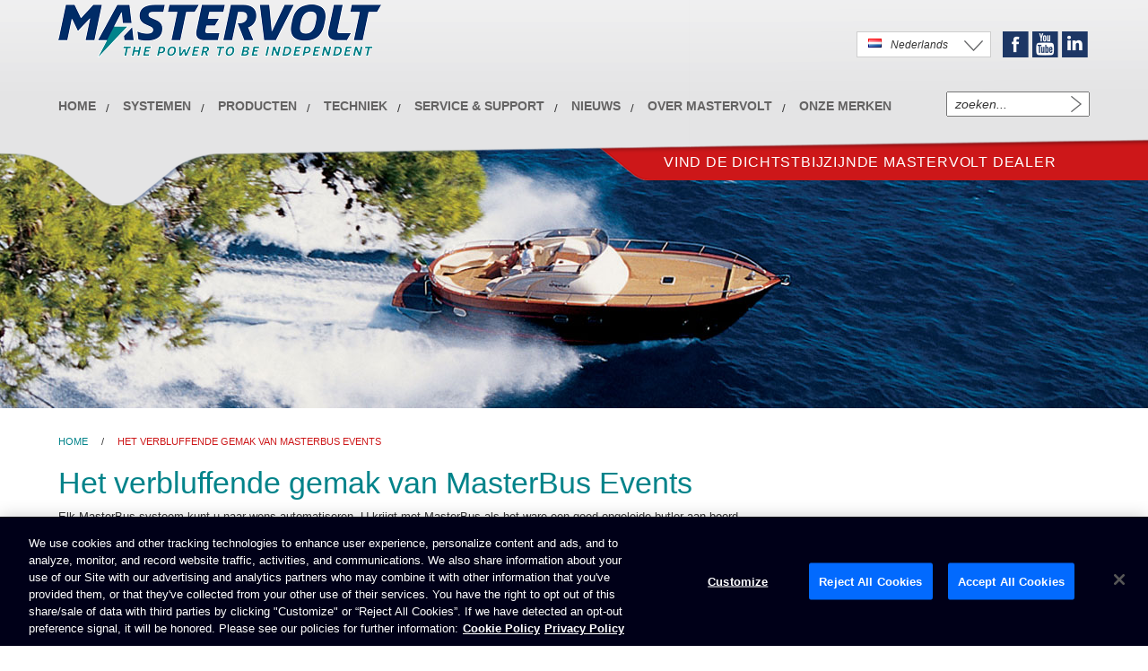

--- FILE ---
content_type: text/html; charset=UTF-8
request_url: https://www.mastervolt.nl/het-verbluffende-gemak-van-masterbus-events/
body_size: 7801
content:
<!DOCTYPE html>  
<html xmlns="http://www.w3.org/1999/xhtml" xml:lang="nl" lang="nl">
	<head>  
		<!-- NEW COOKIE BANNER CODE -->
	
				
					<!-- ONLY .COM NEW COOKIE BANNER CODE -->
					<!-- OneTrust Cookies Consent Notice start for mastervolt.com -->
						<script type="text/javascript" src="https://cdn.cookielaw.org/consent/9e1a5a80-2df2-4de1-b3bd-ecb2ed3b8ce6/OtAutoBlock.js" ></script>
						<script src="https://cdn.cookielaw.org/scripttemplates/otSDKStub.js"  type="text/javascript" charset="UTF-8" data-domain-script="9e1a5a80-2df2-4de1-b3bd-ecb2ed3b8ce6 " ></script>
						<script type="text/javascript">
						function OptanonWrapper() { }
						</script>
						<!-- OneTrust Cookies Consent Notice end for mastervolt.com -->
				


		<!-- NEW COOKIE BANNER CODE -->

		<!-- GTM -->
								
		<!-- Google Tag Manager -->
			<script>(function(w,d,s,l,i){w[l]=w[l]||[];w[l].push({'gtm.start':
			new Date().getTime(),event:'gtm.js'});var f=d.getElementsByTagName(s)[0],
			j=d.createElement(s),dl=l!='dataLayer'?'&l='+l:'';j.async=true;j.src=
			'https://www.googletagmanager.com/gtm.js?id='+i+dl;f.parentNode.insertBefore(j,f);
			})(window,document,'script','dataLayer','GTM-PDS8P2D');</script>
		<!-- End Google Tag Manager -->
			
				<!-- GTM -->
		<meta http-equiv="Content-Type" content="text/html; charset=utf-8" /> 
		<title>Het verbluffende gemak van Masterbus events | Mastervolt .</title>  
					<meta data-id="1" name="description" content="Ontdek hoe u met MasterBus events elk component binnen uw systeem configureren om een ander component tot actie aan te zetten." />
				<meta name="robots" content="NOODP">
		<meta name="viewport" content="width=device-width, initial-scale=1.0, maximum-scale=1.0, user-scalable=0" />
		<meta name="format-detection" content="telephone=no">
		<base href="https://www.mastervolt.nl"/>

												
		
				
		<!-- Bootstrap -->
		<link rel='stylesheet' type="text/css" href='/css/bootstrap.min.css' type='text/css'>
	
		<!-- Main stylesheet -->
					<link rel="stylesheet" type="text/css" href="/css/mv_style_v2.css?v=26-01-2026 06:48:57" />
				
			<style>
				.inner-header-title div h1{font-size:38px;line-height:44px;color:#00838A;padding:0 15px 0;margin:0;text-align:right;}
				.inner-header-title-dealer div span,
				.inner-header-title div span{font-size:14px;line-height:19px;float:left;margin:3px 0 0 15px;}
			</style>
		

		<link href="/source/js/fancybox/jquery.fancybox-1.2.6.css" rel="stylesheet" type="text/css" media="screen" />
									
		<!--<link href='https://fonts.googleapis.com/css?family=Open+Sans:600,400,300' rel='stylesheet' type='text/css'>-->
		<link href='https://://fonts.googleapis.com/css?family=Open+Sans:600,400,300' rel='stylesheet' type='text/css'>

					<link rel="stylesheet" href="/css/print.css" type="text/css" media="print" />
		
		<link rel="Shortcut Icon" href="/images/favicon2.ico">


		<!--[if IE 6]>
			<link rel="stylesheet" type="text/css" href="/css/ie6.css" />
		<![endif]-->
		<!--[if IE 7]>
			<link rel="stylesheet" type="text/css" href="/css/ie7.css" />
		<![endif]-->

							<script src="/source/js/layerslider/jquery.js"></script>
			<script src="/source/js/layerslider/layerslider.kreaturamedia.jquery.js"></script>
			<script src="/source/js/layerslider/layerslider.transitions.js"></script>
			<script src="/source/js/layerslider/greensock.js"></script>
		
		<script src="//code.jquery.com/ui/1.11.4/jquery-ui.js"></script>

		

		<!-- Slider home -->
		
		
					
				<link rel="stylesheet" type="text/css" href="/css/layerslider/layerslider.css" />
				<link rel="stylesheet" type="text/css" href="/css/layerslider/layer.css" />
				<style>
					.home-slider-buttons { 
						bottom: 10px;
						top: inherit;
					}
					.home-slider-white-area { 
						margin: 10px;
						padding: 2px;
						transition: outline 250ms ease-in-out, margin 250ms ease-in-out;
						outline: 0px solid rgba(255,255,255,0.8);
					}
					.find-your-dealer {
						width: calc(50% - 60px);
					}
					.find-your-dealer a {
						display: inline-block;
						white-space: nowrap;
					}
					.ls-slide {
						max-width: 100%;
					}
					.ls-borderlesslight3d .ls-nav-prev {
						display: block;
					}				
					.ls-borderlesslight3d .ls-nav-next {
						display: block;
					}	
					.header-title-display {
						/*display: block !important;*/
					}
					.ls-layer img {
						max-width: 100vw;
					}
					@media only screen and (max-width: 1160px) {
						.slidert-5 {
							clear: left;
						}
						.ls-borderlesslight3d .ls-nav-prev {
							left: 0px !important;
							right: inherit !important;
							margin-left: inherit !important;
							top: 74% !important;
						}				
						.ls-borderlesslight3d .ls-nav-next {
							right: 0px !important;
							left: inherit !important;
							margin-left: inherit !important;
							top: 73% !important;
						}	
						.inner-header-title div h1 {
							font-size: 32px;
						}
						.find-your-dealer2 a {
							font-size: 13px;
							margin-left: 30px;
						}
						.home-1 a { 
							font-size: 11px;
						}
					}
					
					@media only screen and (max-width: 991px) {
						.header-more-about, .header-more-about-home {
							top: 55px;
						}						
					}
					
					@media only screen and (max-width: 900px) {
						h1 {
							font-size: 28px;
						}
						.inner-header-title div h1 {
							font-size: 26px;
						}
						.find-your-dealer2 a {
							font-size: 11px;
							margin-left: 20px;
						}
						.navbar-inverse .navbar-nav > li > a {
							font-size: 13px;
						}
					}			

				</style>
			
			<link rel="stylesheet" type="text/css" href="https://maxcdn.bootstrapcdn.com/font-awesome/4.7.0/css/font-awesome.min.css" />
		  <link rel="stylesheet" type="text/css" href="/coppia/jssocials.css" />
    	<link rel="stylesheet" type="text/css" href="/coppia/jssocials-theme-flat.css" />
		
		
		<script type="text/javascript" src="/source/js/jquery-validate/jquery.validate.1.13.1.min.js" language="javascript"></script>

<script type="text/javascript" src="/source/js/jquery-validate/localization/messages_nl.js" language="javascript"></script>

<script type="text/javascript" language="javascript">
$(document).ready(function(){
	$("#formulier_inschrijven").validate();
	
	$("#formulier").validate({  
		errorPlacement : function(error, element) {
			error.insertAfter(element);
		},		
		rules: {
			"6_letters_code":{
				required: true,
				remote: { 
					url: "/source/captcha/process.php",
					type: "post"					
				}							
			}
		},
		onkeyup: false
	});
	
	
	$("#rma_form").validate({
		
		errorPlacement : function(error, element) {
			
			if( $(element).prop("id") == 'email' || $(element).prop("id") === "00Nm0000000SqXc") {
				//$(".error_m").css('visibility','visible')
				//$(".error_message").append('This RMA form is accessible only on invitation by Mastervolt');
			}
			else {
				error.insertAfter(element);
			}
			
		}
		
		
	});
	$("#formulier_newsletter").validate();
});
</script>


		<script type="text/javascript">
			$(document).ready(function() {
				var countryid 		= "33";
				var countrycode 	= "nl";
				//var countrytaal	= 'Nederland';
				var countrytaal 	= 'Nederlands';
				var domein		 	= 'www.mastervolt.nl';
				
				
				
				if(countryid == '34x'){
					//$(".dropdown dt a span").html("<img class=\"flag flagvisibility\" src=\"/images/flags/gif/int.gif\" > <span>"+countrytaal+"</span>");
					$(".dropdown dt a span").html("<span>Choose your country</span>");
				}
				else if( domein == 'www.mastervolt.us'){
					$(".selected-country").html("<img class=\"flag flagvisibility\" src=\"/images/flags/gif/us.gif\" > <span>"+countrytaal+"</span><span class=\"country-select-arrow\"></span>");
				}
				else if(countryid == '50'){
					$(".selected-country").html("<img class=\"flag flagvisibility\" src=\"/images/flags/gif/"+countrycode+".gif\" > <span>"+countrytaal+"</span><span class=\"country-select-arrow\"></span>");
				}
				else{
					$(".selected-country").html("<img class=\"flag flagvisibility\" src=\"/images/flags/gif/"+countrycode+".gif\" > <span>"+countrytaal+"</span><span class=\"country-select-arrow\"></span>");
				}
			});
		</script>
   
		<script>
  (function(i,s,o,g,r,a,m){i['GoogleAnalyticsObject']=r;i[r]=i[r]||function(){
  (i[r].q=i[r].q||[]).push(arguments)},i[r].l=1*new Date();a=s.createElement(o),
  m=s.getElementsByTagName(o)[0];a.async=1;a.src=g;m.parentNode.insertBefore(a,m)
  })(window,document,'script','https://www.google-analytics.com/analytics.js','ga');

  ga('create', ' UA-3796598-4 ', 'auto');
  ga('send', 'pageview');
		</script>
		
		 

			
		
		
		
			</head>

	<body>
		
		<!--	Overlay -->
<div class="body-overlay ">
  <div class="content-body-overlay col-md-8">
	<span class="overlay-close-btn"><a>close</a></span> 
    <div class="overlay-content">
      <h1></h1>
      <p></p> 
    </div>
    <span class="overlay-close-btn"><a>close</a></span> 
  </div><!-- einde content body overlay -->
</div>		
		
					<!-- Start overlays -->
	
		<style>
			.new-overlay-wrapper 			{
				position		: fixed;
				top				: 0;
				bottom			: 0;
				left			: 0;
				right			: 0;
				z-index			: 1000000;
				background 		: rgba( 192, 192, 192, 0.9 );
			}
			.new-overlay-body 				{
				position 		: absolute;
				max-width		: 970px;
				width			: 90%;
				top				: 50%;
				left			: 50%;
				-ms-transform	: translate(-50%,-50%);
				-moz-transform	: translate(-50%,-50%);
				-o-transform	: translate(-50%,-50%);
				-webkit-transform	: translate(-50%,-50%);
				transform		: translate(-50%,-50%);
			}
			.new-overlay-close-btn 			{
				position		: absolute;
				cursor			: pointer;
				right			: 5px;
				top				: 5px;
				background		: rgba( 224,224,224, 0.8 );
				display			: block;
				width			: 30px;
				height			: 30px;
				border-radius	: 50%;
				text-align		: center;
				line-height		: 30px;
				font-size		: 30px;
				transition		: background 0.2s;
			}
			.new-overlay-close-btn:hover	{
				background		: rgba( 255,255,255, 0.9 );
			}
			.new-overlay-content img		{
				width			: 100%;
				outline			: 5px solid #fff;
			}
		</style>

		<script src="/source/js/jquery.cookie.new.js"></script>
		<script>
			$( "body" ).on( 'click', ".new-overlay-close-btn", function( e ) {
				$( this ).parent().parent().fadeOut( 500 );
				$( "body" ).css( 'overflow', "auto" );
			} );

			$( "body" ).on( 'click', ".new-overlay-wrapper", function( e ) {
				$( this ).fadeOut( 500 );
				$( "body" ).css( 'overflow', "auto" );
			} );

			$.cookie( 'cookiestatus', 'working', {} );
		</script>
	
	


		
	
			
				
					
				    
		
			
			
			


			


									    


	<script>$.removeCookie( 'cookiestatus' );</script>

<!-- End overlays -->
	
		
		<div id="wrapper"> 
			<div id="header">
								<div class="header-bg" data-100="top:-160px;"></div>
				<div class="inner-header">
       
					      
					<div class="find-your-dealer" data-100="top:165px;">
						<a href="/dealer-locator/">Vind de dichtstbijzijnde Mastervolt dealer</a>
					</div>

					<div class="inner-my-mastervolt">
					
												<div class="my-mastervolt">
																						</div> 
						<div class="select-country">
							<div class="btn-group" role="group">
								<button type="button" class="btn btn-default dropdown-toggle selected-country" data-toggle="dropdown" aria-expanded="false">
									<span class="country-select-arrow"></span>
								</button>
								<ul class="dropdown-menu select-countries" role="menu">

                
                                                    
                
                                               	
		        	                <li><img src="/images/flags/gif/de.gif" /><a href="https://www.mastervolt.de/" target="_self" title="Deutsch"> <span class="Deutschland">Deutsch</span></a></li>
                                     
                                                    
                
                                               	
		                        <li><img src="/images/flags/gif/us.gif" /><a href="https://www.mastervolt.com/ " target="_self" title="English"> <span class="International">English</span></a></li>                                 
                                   
                                                    
                
                                               	
		                        
                                                    
                
                                               	
		        	                <li><img src="/images/flags/gif/es.gif" /><a href="https://www.mastervolt.es/" target="_self" title="Espa&ntilde;ol"> <span class="Espa&ntilde;a">Espa&ntilde;ol</span></a></li>
                                     
                                                    
                
                                               	
		        	                <li><img src="/images/flags/gif/fr.gif" /><a href="https://www.mastervolt.fr/" target="_self" title="Fran&ccedil;ais"> <span class="France">Fran&ccedil;ais</span></a></li>
                                     
                                                    
                
                                               	
		        	                <li><img src="/images/flags/gif/it.gif" /><a href="https://www.mastervolt.it/" target="_self" title="Italiano"> <span class="Italia">Italiano</span></a></li>
                                     
                                                    
                
                                               	
		        	                <li><img src="/images/flags/gif/nl.gif" /><a href="https://www.mastervolt.nl/" target="_self" title="Nederlands"> <span class="Nederland">Nederlands</span></a></li>
                           </ul>
							</div>
						</div>
						<div class="mv-social-media">
							<ul>
								<li class="soc-facebook">Facebook</li>
								<li class="soc-youtube">Youtube</li>
								<li class="soc-linkedin">Linkedin</li>
															</ul>
						</div>
						<div class="mv-search">
													<form action="/search/" name="Zoeken" method="get">
															<input type="text" name="term" id="zoekterm" onfocus="this.value=''" required value=" zoeken..." />
								<input type="submit" value="" class="searchSubmit" />
							</form>  
						</div>
					</div><!-- Inner my mastervolt -->

					<style>
						@media (max-width: 768px) {
							.inner-my-mastervolt {
								display: block;
								z-index: 1;
							}
							.inner-my-mastervolt .my-mastervolt,
							.inner-my-mastervolt .select-country,
							.inner-my-mastervolt .mv-social-media {
								display: none;
							}
							#content-pagina,
							#content-news,
							.inner-header-title-mob,
							#content-product {
								padding-top: 110px;
							}								
							.inner-header-title-mob {
								padding-top: 0px;
							}								
						}
					</style>

										
					
<div class="main_menu">
	<nav class="navbar navbar-inverse" role="navigation">
		<div class="container">
		
			<div class="navbar-header">
				<button type="button" class="navbar-toggle collapsed" data-toggle="collapse" data-target="#navbar" aria-expanded="false" aria-controls="navbar">
					<span class="sr-only">Toggle navigation</span>
					<span class="icon-bar"></span>
					<span class="icon-bar"></span>
					<span class="icon-bar"></span>
				</button>

									<a class="navbar-brand" style="margin: 5px 0 25px;" href="/"><img alt="Mastervolt" src="/images/logo.png" width="360" height="59" /></a>
				
			</div>
			
			<div id="navbar" class="navbar-collapse collapse">
				<ul class="nav navbar-nav panel-group" role="navigation">
				
					<li><a href="/">HOME</a></li>

											<li class="dropdown">
							<a href="#" class="dropdown-toggle" data-toggle="dropdown">Systemen</a>
							<ul class="dropdown-menu" role="menu">
								<li><a href="/referenties/">Systemen uit de praktijk</a></li>
								<li><a href="/sponsor-projecten/">Sponsor Projecten</a></li>
								<li><a href="/systemen/">Systeemvoorbeelden</a></li>
							</ul>
						</li>
						
					
					<li class="dropdown">
						<a href="#" class="dropdown-toggle" data-toggle="dropdown">Producten</a>
						<ul class="dropdown-menu" role="menu">
							<li><a href="/nieuwe-producten/">Nieuwe producten</a></li>
							<li><a href="/laden-omvormen/">Laden & omvormen</a></li>
							<li><a href="/opslaan/">Opslaan</a></li>
							<li><a href="/bedienen-monitoren/">Bedienen & monitoren</a></li>
							<li><a href="/opwekken/">Opwekken</a></li>
							<li><a href="/aansluiten/">Aansluiten</a></li>
														<li><a href="https://www.navico.com/catalogs.html#mastervolt" target="_blank">Catalogus</a></li>

						</ul>
					</li>

					
					
												<li class="dropdown"><a href="#" class="dropdown-toggle" data-toggle="dropdown" >Techniek</a>
							<ul class="dropdown-menu" role="menu">
								<li><a href="/technische-achtergrond/" 													>Technische achtergrond					</a></li>
								<li><a href="/veelgestelde-vragen/" 													>Veelgestelde vragen					</a></li>
								<li><a href="/alles-over-accus/"														>Accu's									</a></li>
								<li><a href="/alles-over-masterbus/"													>MasterBus								</a></li>
								<li><a href="/czone-besturings-en-monitoringsysteem/"									>CZone									</a></li>
								<li><a href="/alarmering-voor-acculaders/"												>Alarmering voor acculaders				</a></li>
								<li><a href="/dynamos-laadregelaars/"													>Dynamo's &amp; laadregelaars			</a></li>
							</ul>
						</li>
										
					
					
					<li class="dropdown"><a href="#" class="dropdown-toggle" data-toggle="dropdown" >Service &amp; Support</a>
						<ul class="dropdown-menu" role="menu">
							<li><a href="/technical-support-new/">Technisch Support</a></li>
							<li><a href="/dealer-locator/">Dealer Locator</a></li>

														<li><a href="/downloads/">Downloads</a></li>
							<li><a href="/contact-formulier/">Contact</a></li>

													</ul>
					</li>
					
					<li class="dropdown">
						<a href="#" class="dropdown-toggle" data-toggle="dropdown" role="button" aria-expanded="false">Nieuws</a>
						<ul class="dropdown-menu" role="menu">
							<li><a href="/nieuws/">Nieuws</a></li>
							<li><a href="/maak-kennis-met-onze-distributeurs/">Maak kennis met onze distributeurs</a></li>
													</ul>
					</li>
					
					<li class="dropdown">
						<a href="#" class="dropdown-toggle" data-toggle="dropdown" role="button" aria-expanded="false">Over Mastervolt</a>
						<ul class="dropdown-menu" role="menu">
							<li><a href="/over-mastervolt/">Over Mastervolt</a></li>
							<li><a href="/carriere/">Carriere</a></li>
							<li><a href="/contact-formulier/">Contact</a></li>
							
														<li><a href="https://www.navico.com/catalogs.html#mastervolt" target="_blank">Catalogus</a></li>
							
							
														<li><a href="https://www.navico.com/legal/navico-group-btob-general-terms-and-conditions-of-sale" target="_blank">Verkoopvoorwaarden</a></li>
							

															<li><a href="/privacy/">Privacy</a></li>
								
														


							 								<li><a target="_blank" href="https://brunswick-corporation.results.aclgrc.com/survey_responses/i1uXByfYZkSn-mh5_43y/edit">Verkoop mijn persoonlijke gegevens niet</a></li>
								
							



							 								<li><a href="/toegankelijkheid/">Toegankelijheid</a></li>
								
							
							

							 								<li><a target="_blank" href="https://d1io3yog0oux5.cloudfront.net/_2845e95c23a7673be5870aad23f87577/brunswick/db/658/5194/pdf/Supplier+Code+of+Conduct.pdf">Supplier Code of Conduct</a></li>
								
							

							
							
						</ul>
					</li>
					
					<li><a href="/onze-merken-uit-het-huis-van-advanced-systems-group-emea/">Onze merken</a></li>

				</ul>
			</div>
			
		</div>
	</nav>
</div>

					
										
					 


				</div><!-- Eind inner-header -->
			</div><!-- Header -->
			<!-- page.tpl -->
<script src="/source/js/dropdownmenu/dropdown.js" type="text/javascript"></script>
<script>
	$(function() {
		$( "#infoList" ).accordion({
			active			: false,
			animate			: 100,
			heightStyle		: "content",
			collapsible		: true
		});
		$( "#faqList" ).accordion({
			active			: false,
			animate			: 100,
			heightStyle		: "content",
			collapsible		: true
		});
	});
</script>
<div id="content-pagina" >
		
				
     
    
                    
	
            <div class="content-image" style="background-image:url('/images/visuals/header-leisure-marine.jpg');"></div><!--  -->
    		<div class="inner-content-page">
		
							<div id="content-breadcrumb"><a href="/">Home</a>  / <span>Het verbluffende gemak van MasterBus Events</span></div>
			
		<div class="row">
		
			<div class="content-pagina-txt col-md-8">
								
																<h1>Het verbluffende gemak van MasterBus Events</h1>
									

									<!-- gewoon-->
					<p><p>Elk MasterBus systeem kunt u naar wens automatiseren. U krijgt met MasterBus als het ware een goed opgeleide butler aan boord. Met MasterBus events kunt u de butler leren wat te doen. U kunt bijvoorbeeld instellen dat de generator automatisch start wanneer de accu&rsquo;s bijna leeg zijn. Met MasterBus events kunt u dus elk component binnen uw systeem configureren om een ander component tot actie aan te zetten. MasterBus: at your service!</p>
<h2>Voorbeeld van een event</h2>
<p>In het genoemde voorbeeld stelt u het volgende event in: lage accucapaciteit laat de generator starten.</p>
<p>Stel dat u binnen het MasterBus netwerk de MasterShunt als accumonitor gebruikt, dan is de MasterShunt in dit geval de initiator oftewel de &ldquo;bron&rdquo; en de generator is het &ldquo;doel&rdquo;. Het commando = start of autostart. De cata = on. Door het instellen van meerdere events (bron, doel, commando + data) kunt u het hele MasterBus netwerk automatiseren.</p>
<h2>Digitaal schakelen met MasterBus</h2>
<p>Een ander voorbeeld van een MasterBus event is het gebruik van Digital Switching. Het indrukken van een lichtschakelaar bijvoorbeeld activeert de verlichting. De bron is de schakelaar, het doel is de lamp. Op basis van &eacute;&eacute;n bron kunnen trouwens ook meerdere doelen aangestuurd worden. In dit voorbeeld zouden dat meerdere lampen kunnen zijn.</p>
<h2>Eindeloze mogelijkheden</h2>
<p>Door de onderlinge communicatie van alle aangesloten apparaten op het MasterBus netwerk biedt het configureren van events eindeloze mogelijkheden. De schakelaar uit het voorbeeld activeert - als u dat wilt - niet alleen de verlichting, maar ook de omvormer die uw boordnet van stroom voorziet (met de juiste spanning).</p>
<p><em>En dit allemaal zonder extra componenten.</em></p>
<h2>Samengevat</h2>
<p>Binnen elk MasterBus netwerk kunnen alle beschikbare bronnen van de aangesloten producten gekoppeld worden aan alle beschikbare doelen. In de gebruikshandleiding van de desbetreffende producten vindt u telkens een overzicht van de beschikbare bronnen en doelen. Zo wordt het configureren van events extra makkelijk.</p>
<p><a href="https://www.mastervolt.nl/alles-over-masterbus/">&lt;&lt; Terug naar overzicht</a></p></p>
					<!-- gewoon -->
								
							
							
			
						  
			</div>

								</div>    
	  
							 
					  
			  
				 

		 

	</div></div>
	
	<!-- footer_v1.tpl -->

					
    



<br>
<div id="footers"> 
		<!-- 2026-01-26 18:48:57 -->

			<!-- bannert-8 -->
											



	<style>
		#footer-8 { pointer-events: none; cursor: default; background-image: none; overflow: hidden; width: initial; height: initial; }
		#footer-8 figure { width: 2500px; height: 300px; overflow: hidden; margin-left: 50%; transform-origin: top center; }
		#footer-8 svg a { pointer-events: auto; }
		#footer-8 svg a:hover { cursor: pointer; }
		@media screen and (max-width: 2500px) { #footer-8 figure { transform: translateX(-50%) scale(1.00); } #footer-1 { height: 300px; } }				
		@media screen and (max-width: 1071px) { #footer-8 figure { transform: translateX(-50%) scale(1.00); } #footer-1 { height: 300px; } }				
		@media screen and (max-width: 1034px) { #footer-8 figure { transform: translateX(-50%) scale(0.96); } #footer-1 { height: 288px; } }				
		@media screen and (max-width:  997px) { #footer-8 figure { transform: translateX(-50%) scale(0.91); } #footer-1 { height: 273px; } }				
		@media screen and (max-width:  960px) { #footer-8 figure { transform: translateX(-50%) scale(0.86); } #footer-1 { height: 258px; } }				
		@media screen and (max-width:  987px) { #footer-8 figure { transform: translateX(-50%) scale(0.81); } #footer-1 { height: 243px; } }				
		@media screen and (max-width:  850px) { #footer-8 figure { transform: translateX(-50%) scale(0.76); } #footer-1 { height: 228px; } }				
		@media screen and (max-width:  813px) { #footer-8 figure { transform: translateX(-50%) scale(0.71); } #footer-1 { height: 213px; } }				
		@media screen and (max-width:  776px) { #footer-8 figure { transform: translateX(-50%) scale(0.66); } #footer-1 { height: 198px; } }				
		@media screen and (max-width:  739px) { #footer-8 figure { transform: translateX(-50%) scale(0.61); } #footer-1 { height: 183px; } }				
		@media screen and (max-width:  702px) { #footer-8 figure { transform: translateX(-50%) scale(0.56); } #footer-1 { height: 168px; } }				
		@media screen and (max-width:  665px) { #footer-8 figure { transform: translateX(-50%) scale(0.52); } #footer-1 { height: 156px; } }				
		@media screen and (max-width:  628px) { #footer-8 figure { transform: translateX(-50%) scale(0.48); } #footer-1 { height: 144px; } }				
		@media screen and (max-width:  591px) { #footer-8 figure { transform: translateX(-50%) scale(0.44); } #footer-1 { height: 132px; } }				
		@media screen and (max-width:  554px) { #footer-8 figure { transform: translateX(-50%) scale(0.41); } #footer-1 { height: 123px; } }				
		@media screen and (max-width:  517px) { #footer-8 figure { transform: translateX(-50%) scale(0.38); } #footer-1 { height: 114px; } }				
		@media screen and (max-width:  480px) { #footer-8 figure { transform: translateX(-50%) scale(0.35); } #footer-1 { height: 105px; } }				
		@media screen and (min-width: 2500px) { 
			#footer-8 { height: calc(100vw / 2500 * 300); }
			#footer-8 figure { transform: initial; width: 100%; height: auto; margin-left: initial; } 
			#footer-8 figure svg { width: 100%; height: calc(100vw / 2500 * 300); } 
		}				
	</style>

<div id="footer-8" class="LithiumIonFooter">
	<figure id="footer-8-figure">
		<svg version="1.1" xmlns="http://www.w3.org/2000/svg" xmlns:xlink="http://www.w3.org/1999/xlink" viewBox="0 0 2500 300" width="2500" height="300" preserveAspectRatio="xMinYMin meet" >
			<image width="2500" height="300" xlink:href="/images/bannert8/1706_MLI_3000_6000_Footerbanner_NL.jpg" alt="Lithium Ion"></image>
			<g class="hover_group" opacity="0.0">
				<a xlink:href="https://www.mastervolt.nl/producten/li-ion/" alt="Lithium Ion" target="_blank">
					<rect x="705" y="205" width="351" height="35"></rect>
				</a>
			</g>
		</svg>
	</figure>			
</div>
							</div>
	
		<style>
			.footer-copyright-wrapper {
				display: none;
			}
			.footer-copyright-wrapper2 {
				background: #eee;
			}
			.footer-copyright2 {
				max-width: 1180px;
				padding: 0.25em 15px;
				margin: 0 auto;
			}
		</style>
	
	<div class="footer-copyright-wrapper2">
		<div class="footer-copyright2">
							&copy; Navico Group 2026. Navico Group is een divisie van <a href="https://www.brunswick.com/" target="_blank">Brunswick Corporation</a>. <div style="display: inline-block; color: #00838A;" class="ot-sdk-show-settings"> Cookievoorkeuren</div>
			  
		</div>
	</div>
	


</div>    
  
		  		 
	  	
			<style>
				.footer-copyright-wrapper {
					background: #eee;
				}
				.footer-copyright {
					max-width: 1180px;
					padding: 0.25em 15px;
					margin: 0 auto;
				}
			</style>
		
		<div class="footer-copyright-wrapper">
			<div class="footer-copyright">
									&copy; Navico Group 2026. Navico Group is .een. divisie van <a href="https://www.brunswick.com/" target="_blank">Brunswick Corporation</a>..
				  
			</div>
		</div>
		</div> <!-- einde wrapper -->




		<script src="/source/js/bootstrap/bootstrap.min.js"></script>



					<script src="/source/js/layerslider/greensock.js" 							type="text/javascript"></script>
			<script src="/source/js/layerslider/layerslider.transitions.js"				type="text/javascript"></script>
			<script src="/source/js/layerslider/layerslider.kreaturamedia.jquery.js"	type="text/javascript"></script>
			<script src="/source/js/jquery.main_v2.js"									type="text/javascript"></script>
		
		
			

				<script type="text/javascript" src="/source/js/skrollr.min.js"></script>

				<script type="text/javascript">

					$(window).on('scroll', function () {
						($(window).scrollTop() > 0) ? $('.inner-header-title').addClass('header-title-display') : $('.inner-header-title').removeClass('header-title-display');
					});

					$( 'a#readmore' ).click(function( event ) {
						event.preventDefault();
					});

					var s = skrollr.init({
						edgeStrategy		: 'set',
						forceHeight			: true,
						easing				: {
							WTF					: Math.random,
							inverted			: function(p) {
								return 1-p;
							}
						}
					});
					
				</script>
			
				<style>
					@media only screen and (max-width: 768px) {
						#content-home {
							padding-top: 0 !important;
						}
					}
				</style>
				
			

		
		

			<link rel="stylesheet" type="text/css" href="/css/bootstrap/ekko-lightbox.min.css" type="text/css">
			<script type="text/javascript" src="/source/js/bootstrap/ekko-lightbox.min.js"></script>
			<script src="//google-analytics.com/ga.js" type="text/javascript"></script>
		
			<script type="text/javascript">
			
				//var gaJsHost = (("https:" == document.location.protocol) ? "https://ssl." : "http://www.");
				//document.write(unescape("%3Cscript src='" + gaJsHost + "google-analytics.com/ga.js' type='text/javascript'%3E%3C/script%3E"));

				$(document).ready(function() {
					$('a[href^="#"].red-button').click(function() {
						var target = $(this.hash);
						if (target.length == 0) target = $('a[name="' + this.hash.substr(1) + '"]');
						if (target.length == 0) target = $('html');
						$('html, body').animate({ scrollTop: target.offset().top-200 }, 1000);
						return false;
					});
				});

			</script>

		

									
						
			


	</body>

</html>

--- FILE ---
content_type: text/css
request_url: https://www.mastervolt.nl/css/layerslider/layer.css
body_size: 572
content:

#layerslider{height: 500px; margin: 0 auto;}

.ls-layer,
			.ls-layer * {
				font-family: Arial, Serif;
				white-space: nowrap;
				font-weight: normal;
				text-shadow: none;
			}
			
			.br5 {
				border-radius: 5px;
			}
			
			.c {
				text-align: center;
			}

			.sl1, .sl2 {
				font-size: 50px;
				line-height: 100px;
				height: 100px;				
			}

			.sl1 {
				color: #eee;
				background: black;
				background: rgba(0,0,0,.75);
			}
			
			.sl2 {
				color: #444;
				background: white;
			}
			
			.red,
			.black,
			.white {
				line-height: 70px;
				font-size: 40px;
			}
			
			.red {
				color: white;
				background: #cf431d;
			}
			
			.black {
				background: black;
				background: rgba(0,0,0,.75);
				color: white;
			}

			.white {
				color: #444;
				background: white;
			}

			.plus1,
			.plus2,
			.plus3,
			.plus4,
			.br100 {
				border-radius: 100px;
				-moz-border-radius: 100px;
				-webkit-border-radius: 100px;				
			}

			.plus1,
			.plus2,
			.plus3,
			.plus4 {
				text-align: center;
				width: 50px;
				height: 50px; 
				font-size: 50px;
				line-height: 50px;
			}
			
			.plus1 {
				color: #eee;
				background: #2e69ad;
			}

			.plus2 {
				color: #224177;
				background: #eee;
			}

			.plus3 {
				color: #3b173d;
				background: #eee;
			}
			
			.plus4 {
				 color: white;
				background: #85c201;
			}
			
			.text1,
			.text2,
			.text3,
			.text4,
			.text5,
			.text6,
			.text7 {
				font-size: 30px;
			}
			
			.text1 {
				color: #f0f6fd;
			}

			.text2 {
				padding: 10px 25px 10px 25px;
				color: #f0f6fd;
				background: #2e69ad;
			}

			.text3 {
				padding: 10px 25px 10px 25px;
				color: #2e69ad;
				background: #f0f6fd;
			}

			.text4 {
				text-shadow: 0px 0px 20px #224177;
				color: #eee;
			}

			.text5 {
				padding: 10px 25px;
				color: #224177;
				background: #eee;
			}
			
			.text6 {
 				color: #eee;				
			}
			
			.text7 {
				 color: #85c201;
			}

			.text-a {
				font-weight: bold;
				padding: 15px 30px 15px 30px;
				font-size: 100px;
				color: #f4f8fc;
			}
			
			.text-b {
 				border-radius: 5px;
				padding: 5px 15px;
				font-size: 30px;
				color: #83B1DE;
				background: #020231;				
			}
			
			.text-c {
				box-shadow: -2px -2px 15px -3px black;
				border-radius: 5px;
				padding: 10px 20px;
				font-size: 40px;
				color: #020231;
				background: #83B1DE;
			}
			
			.text-d {
				box-shadow: -3px -3px 20px -3px black;
				border-radius: 5px;
				padding: 15px 30px 15px 30px;
				font-size: 60px;
				color: #83B1DE;
				background: #020231;
			}

			.text-e {
				padding: 4px 15px 7px 15px;
				font-size: 24px;
				color: #444f70;
				background: #ffffff;
			}
			
			.text-f {
 				font-size: 60px;
				color: #83B1DE;				
			}

			.text-g {
				box-shadow: -3px -3px 20px -3px black;
				border-radius: 10px;
				padding: 10px 20px 10px 20px;
				font-size: 30px;
				font-weight: bold;
				color: #FF6600;
				background: #FFCC66;	
			}

--- FILE ---
content_type: text/css
request_url: https://www.mastervolt.nl/css/print.css
body_size: 1223
content:
* { margin:0; padding:0; }

body {
	padding:0;
	margin:0;
	font-size: 12px;
	font-size: 80%;
	font-family: "Trebuchet MS", Arial, Verdana;
	border: none; !important
	
}

.mail, .vlag_turks, #lijn_wit, #banner, #nav2, #fontsize, #fontsize1, #fontsize2, #zoeken, .input_zoeken, .button_zoeken, .snippet_term, #visual_links, #visual_links .curve, .titel_zoekresultaat, #content_footer, #content_footer_logo {
	display: none;
}

#menu, #pagina_sub_menu, #top_right, #openCloseButtons,#pagina_menu{
	display:none;	
}

#tekst_centraal{
	position:absolute;
	float:none;
	margin: 0;
	margin-top: 30px;
	margin-left: 170px;
	width: 100%;
	border:none;
}

#news_centraal{
	position: absolute;
	float:none;
	margin:0;
	margin-top:30px;
	margin-left:10px;
	width: 675px;

}
.news_overzicht_items{
	position:relative;
	float:left;
	width: 675px;

	
}
.news_overzicht_items h3{ 
	margin-left: 110px;
	position: absolute;
}

#news_fairs_items{
	float:none;
	width: 625px;
	margin-top: 20px;
	border:none;
	padding-bottom:30px;
	margin-bottom: 30px;
	bottom: 30px;
}
#news_fairs_items p{
	float:none;
	text-align:left;
}
.news_overzicht_items p{
	position:absolute;
	margin-top: 20px;
	margin-left: 110px;
	width: 500px;
}
.news_read_more{
	margin-top: 105px;
}
#tekst_centraal_detail{
	position:relative;
	float:left;	
	margin: 0;
	margin-top: 50px;
	*left: -80px;
	margin-left: 200px;
	font-size:10px;
	page-break-after:always;
	border: none;
	
}

#product_detail_overzicht{
	float:left;
	margin: 0;
	padding:0;
	margin-right: 4px;
	margin-top: 10px;
	width: 200px;
}
#product_detail_overzicht p
{
	font-size: 10px;
	width: 130px;
}
#tekst_centraal_detail p{
	width: 400px;
}

#specifications{
	position:relative;
	padding:0;
	margin: 0;
	float:left;	
	margin-top: 0px;
	*left: -80px;
	margin-left: 150px;
	width:600px;
	border: none;
	font-size: 10px;
}
#specifications p
{
	float: left;
	width: 350px;
	padding:0;
	margin:0;
	line-height: 18px;

	
}

#product_downloads,#product_background, #vlaggetje, #breadcrumb_cat2, #breadcrumb_cat,  #product_accessoires, #breadcrumb_1, #product_background, #debug, #blauwe_footer{
	display:none;
}

#overzicht_producten_detail{
	page-break-before: always;
	position:relative;
	float:left;
	margin:0;
	padding:0;
	margin-top:0px;
	margin-left: 170px;
	*left: -80px;
	width: 700px;
	border: 1px solid #FFF;
}
#producten_overzicht{
	float: left;
	margin-left: 3px;
	width: 200px;
	font-size:10px;
}
#tekst_centraal_cat{
	position: relative;
	float:left;
	left: 150px;
	top: 100px;
	border: none;
}
#overzicht_accessoires
{
	page-break-before: always;
	position: relative;
	*left: -80px;
	float:left;
	margin:0;
	padding:0;
	margin-top:20px;
	margin-left: 170px;
	width: 700px;
	border: 1px solid #FFF;	
}
#logo{
	left: 0px;
}


#header{
	position:relative;
	width: 200px;
	margin:0;
	margin-left: 170px;
	height: 50px;	
}
#container{
	width: 100%;
	border: none;
}
#content {
	position: relative;
	display: block;
	top: 10px;
	padding: 20px 25px 0px 0px;
	font-size: 12px;
	line-height: 145%;
}

/*****
Home
******/
#home-banner-main, #sub_menu, #content_right, #home_footer{
	display:none;	
}
#nieuws{
	position: relative;
	margin-top: -100px;
	margin-left: 160px;
	width: 625px;
	border: none;
}

#nieuwsbericht_1, #nieuwsbericht_2, #nieuwsbericht_3{	
	float:left;
	margin:0;
	padding:0;
	margin-top: 5px;
	_margin-top:5px;
	text-align:left;
	height: 140px;
	width: 100%;
	
}
#nieuwsbericht_1 p,#nieuwsbericht_2 p, #nieuwsbericht_3 p{
	position:absolute;
	float:left;
	text-align:left;
	margin-left: 110px;
	margin-top:10px;
	color:#111;
	width: 400px;
}
#nieuwsbericht_1 h3, #nieuwsbericht_2 h3,  #nieuwsbericht_3 h3 {
	position:absolute;	
	margin:0;
	padding:0;
	width: 400px;
	margin-left: 110px;
	margin-top: 10px;
}

#nieuwsbericht_1 img, #nieuwsbericht_2 img,  #nieuwsbericht_3 img {
	margin-left: 10px;
	margin-top:10px;
	float:left;	
}

#nieuwsbericht_1, #nieuwsbericht_2, #nieuwsbericht_3{
	width: 100%;
}
#stippellijn, .nieuwslink_1, .nieuwslink_2{
	display:none;
}


img {
	border: 0px;
	display: inline;
}
h1, h2, h3, h4 {
    page-break-after : avoid
}

h1 {
	font-family: Geneva, Arial, Helvetica, sans-serif;
	font-size:18px;
	padding: 14px 0 8px 0px;
	color: #000000;
}

h2 {
	font-size: 13px;
	color: #000000;
	text-decoration:none;
	margin-top: 10px;
}

h3 {
	font-size: 12px;
}

p{
	padding-bottom: 6px;
	padding-top: 6px;
}

a {	
	color:#000000;
	text-decoration:underline;
} 

a:hover a:active {
	text-decoration: underline;
}

#breadcrumbs {
	position:absolute;
	color: #000000;
	text-decoration: underline;
	top: 100px;
}
/* Medewerkers */

.medewerker_naam {
	font-weight:bold;
}
/* Form elements */

.form_right_td input{
padding-left:3px;
margin-right: 6px;
background-color:#fff;
border: 1px solid #000
}
.form_right_td textarea{
padding-left:3px;
margin-right: 6px;
background-color:#fff;
border: 1px solid #000
}
.form_td_submit{
padding-left: 7px;
}

--- FILE ---
content_type: application/javascript
request_url: https://www.mastervolt.nl/source/js/dropdownmenu/dropdown.js
body_size: 146
content:
// JavaScript Document

var timeout    = 500;
var closetimer = 0;
var ddmenuitem = 0;

function jsddm_open()
{  jsddm_canceltimer();
   jsddm_close();
   ddmenuitem = $(this).find('ul').css('visibility', 'visible');}

function jsddm_close()
{  if(ddmenuitem) ddmenuitem.css('visibility', 'hidden');}

function jsddm_timer()
{  closetimer = window.setTimeout(jsddm_close, timeout);}

function jsddm_canceltimer()
{  if(closetimer)
   {  window.clearTimeout(closetimer);
      closetimer = null;}}

$(document).ready(function()
{  $('#nav > li').bind('mouseover', jsddm_open)
   $('#nav > li').bind('mouseout',  jsddm_timer)
   $('#nav2 > li').bind('mouseover', jsddm_open)
   $('#nav2 > li').bind('mouseout',  jsddm_timer)});

document.onclick = jsddm_close;


--- FILE ---
content_type: text/plain
request_url: https://www.google-analytics.com/j/collect?v=1&_v=j102&a=1184673947&t=pageview&_s=1&dl=https%3A%2F%2Fwww.mastervolt.nl%2Fhet-verbluffende-gemak-van-masterbus-events%2F&ul=en-us%40posix&dt=Het%20verbluffende%20gemak%20van%20Masterbus%20events%20%7C%20Mastervolt%20.&sr=1280x720&vp=1280x720&_u=IEBAAEABAAAAACAAI~&jid=1702242525&gjid=747795231&cid=1208107324.1769453340&tid=UA-3796598-4&_gid=1124838052.1769453340&_r=1&_slc=1&z=1355098078
body_size: -450
content:
2,cG-ECPDKJCDQ5